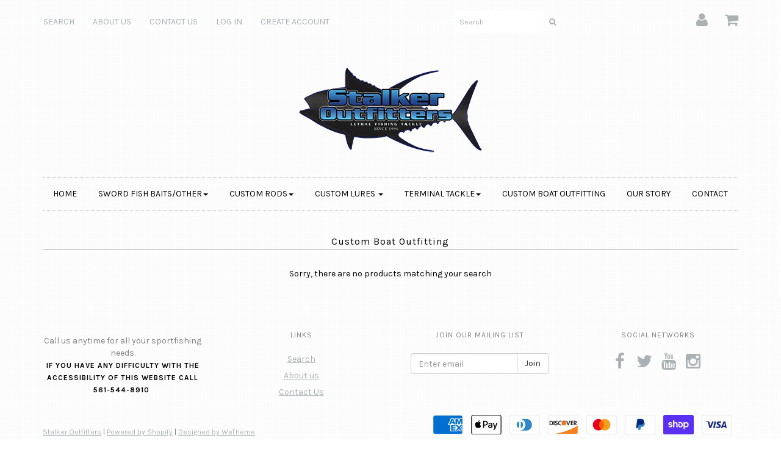

--- FILE ---
content_type: text/html; charset=utf-8
request_url: https://stalkeroutfitters.com/collections/custom-boat-outfitting
body_size: 12581
content:
<!DOCTYPE html>
<!--[if lt IE 7 ]><html class="ie ie6" lang="en"> <![endif]-->
<!--[if IE 7 ]><html class="ie ie7" lang="en"> <![endif]-->
<!--[if IE 8 ]><html class="ie ie8" lang="en"> <![endif]-->
<!--[if (gte IE 9)|!(IE)]><!--><html lang="en"> <!--<![endif]-->
<head>
<link rel="shortcut icon" href="//stalkeroutfitters.com/cdn/shop/t/3/assets/favicon.png?v=73859952981605244981510597805" type="image/png" />

<meta charset="utf-8">

<!--[if lt IE 9]>
	<script src="//html5shim.googlecode.com/svn/trunk/html5.js"></script>
<![endif]-->


<title>Custom Boat Outfitting | Stalker Outfitters</title>


 


	<meta name="keywords" content="">




  <meta property="og:type" content="website">
  <meta property="og:title" content="Custom Boat Outfitting">
  


  <meta property="og:url" content="https://stalkeroutfitters.com/collections/custom-boat-outfitting">
  <meta property="og:site_name" content="Stalker Outfitters">



  <meta name="twitter:card" content="summary">


  <meta name="twitter:site" content="@StalkerOutftrs">



<meta name="viewport" content="width=device-width, initial-scale=1, maximum-scale=1">

<link rel="canonical" href="https://stalkeroutfitters.com/collections/custom-boat-outfitting" />

<!-- CSS -->
<link href="//stalkeroutfitters.com/cdn/shop/t/3/assets/style.css?v=126963900243471578321679949367" rel="stylesheet" type="text/css" media="all" />
<link href="//fonts.googleapis.com/css?family=Montserrat" rel="stylesheet" type="text/css" media="all" />


		<link href="https://fonts.googleapis.com/css?family=Karla:400,400i,700,700i" rel="stylesheet">		
	
	
	

		<link href="//fonts.googleapis.com/css?family=Karla" rel="stylesheet" type="text/css" media="all" />		
	
	

<link rel="shortcut icon" href="//stalkeroutfitters.com/cdn/shop/t/3/assets/favicon.ico?74">
<link rel="sitemap" type="application/xml" title="Sitemap" href="/sitemap.xml" />

<script src="//stalkeroutfitters.com/cdn/shopifycloud/storefront/assets/themes_support/option_selection-b017cd28.js" type="text/javascript"></script>

<script>window.performance && window.performance.mark && window.performance.mark('shopify.content_for_header.start');</script><meta name="facebook-domain-verification" content="xh5v8urbgpkqicxb0grtwtu9m6r27q">
<meta id="shopify-digital-wallet" name="shopify-digital-wallet" content="/15552489/digital_wallets/dialog">
<meta name="shopify-checkout-api-token" content="f799e66eb5bc61df906e3c858a75746f">
<meta id="in-context-paypal-metadata" data-shop-id="15552489" data-venmo-supported="false" data-environment="production" data-locale="en_US" data-paypal-v4="true" data-currency="USD">
<link rel="alternate" type="application/atom+xml" title="Feed" href="/collections/custom-boat-outfitting.atom" />
<link rel="alternate" type="application/json+oembed" href="https://stalkeroutfitters.com/collections/custom-boat-outfitting.oembed">
<script async="async" src="/checkouts/internal/preloads.js?locale=en-US"></script>
<link rel="preconnect" href="https://shop.app" crossorigin="anonymous">
<script async="async" src="https://shop.app/checkouts/internal/preloads.js?locale=en-US&shop_id=15552489" crossorigin="anonymous"></script>
<script id="apple-pay-shop-capabilities" type="application/json">{"shopId":15552489,"countryCode":"US","currencyCode":"USD","merchantCapabilities":["supports3DS"],"merchantId":"gid:\/\/shopify\/Shop\/15552489","merchantName":"Stalker Outfitters","requiredBillingContactFields":["postalAddress","email"],"requiredShippingContactFields":["postalAddress","email"],"shippingType":"shipping","supportedNetworks":["visa","masterCard","amex","discover","elo","jcb"],"total":{"type":"pending","label":"Stalker Outfitters","amount":"1.00"},"shopifyPaymentsEnabled":true,"supportsSubscriptions":true}</script>
<script id="shopify-features" type="application/json">{"accessToken":"f799e66eb5bc61df906e3c858a75746f","betas":["rich-media-storefront-analytics"],"domain":"stalkeroutfitters.com","predictiveSearch":true,"shopId":15552489,"locale":"en"}</script>
<script>var Shopify = Shopify || {};
Shopify.shop = "misterrobins.myshopify.com";
Shopify.locale = "en";
Shopify.currency = {"active":"USD","rate":"1.0"};
Shopify.country = "US";
Shopify.theme = {"name":"Envy","id":172464520,"schema_name":null,"schema_version":null,"theme_store_id":411,"role":"main"};
Shopify.theme.handle = "null";
Shopify.theme.style = {"id":null,"handle":null};
Shopify.cdnHost = "stalkeroutfitters.com/cdn";
Shopify.routes = Shopify.routes || {};
Shopify.routes.root = "/";</script>
<script type="module">!function(o){(o.Shopify=o.Shopify||{}).modules=!0}(window);</script>
<script>!function(o){function n(){var o=[];function n(){o.push(Array.prototype.slice.apply(arguments))}return n.q=o,n}var t=o.Shopify=o.Shopify||{};t.loadFeatures=n(),t.autoloadFeatures=n()}(window);</script>
<script>
  window.ShopifyPay = window.ShopifyPay || {};
  window.ShopifyPay.apiHost = "shop.app\/pay";
  window.ShopifyPay.redirectState = null;
</script>
<script id="shop-js-analytics" type="application/json">{"pageType":"collection"}</script>
<script defer="defer" async type="module" src="//stalkeroutfitters.com/cdn/shopifycloud/shop-js/modules/v2/client.init-shop-cart-sync_DGjqyID6.en.esm.js"></script>
<script defer="defer" async type="module" src="//stalkeroutfitters.com/cdn/shopifycloud/shop-js/modules/v2/chunk.common_CM5e3XYf.esm.js"></script>
<script type="module">
  await import("//stalkeroutfitters.com/cdn/shopifycloud/shop-js/modules/v2/client.init-shop-cart-sync_DGjqyID6.en.esm.js");
await import("//stalkeroutfitters.com/cdn/shopifycloud/shop-js/modules/v2/chunk.common_CM5e3XYf.esm.js");

  window.Shopify.SignInWithShop?.initShopCartSync?.({"fedCMEnabled":true,"windoidEnabled":true});

</script>
<script>
  window.Shopify = window.Shopify || {};
  if (!window.Shopify.featureAssets) window.Shopify.featureAssets = {};
  window.Shopify.featureAssets['shop-js'] = {"shop-cart-sync":["modules/v2/client.shop-cart-sync_DS_n0f7A.en.esm.js","modules/v2/chunk.common_CM5e3XYf.esm.js"],"shop-button":["modules/v2/client.shop-button_CNT-NO5k.en.esm.js","modules/v2/chunk.common_CM5e3XYf.esm.js"],"init-fed-cm":["modules/v2/client.init-fed-cm_iCBVkvTB.en.esm.js","modules/v2/chunk.common_CM5e3XYf.esm.js"],"shop-cash-offers":["modules/v2/client.shop-cash-offers_Bicqpat5.en.esm.js","modules/v2/chunk.common_CM5e3XYf.esm.js","modules/v2/chunk.modal_Dl937Oy4.esm.js"],"avatar":["modules/v2/client.avatar_BTnouDA3.en.esm.js"],"init-windoid":["modules/v2/client.init-windoid_BqfVjynn.en.esm.js","modules/v2/chunk.common_CM5e3XYf.esm.js"],"init-shop-email-lookup-coordinator":["modules/v2/client.init-shop-email-lookup-coordinator_CrkkCzDo.en.esm.js","modules/v2/chunk.common_CM5e3XYf.esm.js"],"shop-toast-manager":["modules/v2/client.shop-toast-manager_HMMtSVHE.en.esm.js","modules/v2/chunk.common_CM5e3XYf.esm.js"],"pay-button":["modules/v2/client.pay-button_B57g7222.en.esm.js","modules/v2/chunk.common_CM5e3XYf.esm.js"],"shop-login-button":["modules/v2/client.shop-login-button_CZKuy_To.en.esm.js","modules/v2/chunk.common_CM5e3XYf.esm.js","modules/v2/chunk.modal_Dl937Oy4.esm.js"],"init-shop-cart-sync":["modules/v2/client.init-shop-cart-sync_DGjqyID6.en.esm.js","modules/v2/chunk.common_CM5e3XYf.esm.js"],"init-customer-accounts":["modules/v2/client.init-customer-accounts_CxJ7KIEv.en.esm.js","modules/v2/client.shop-login-button_CZKuy_To.en.esm.js","modules/v2/chunk.common_CM5e3XYf.esm.js","modules/v2/chunk.modal_Dl937Oy4.esm.js"],"init-shop-for-new-customer-accounts":["modules/v2/client.init-shop-for-new-customer-accounts_BDK66bKM.en.esm.js","modules/v2/client.shop-login-button_CZKuy_To.en.esm.js","modules/v2/chunk.common_CM5e3XYf.esm.js","modules/v2/chunk.modal_Dl937Oy4.esm.js"],"lead-capture":["modules/v2/client.lead-capture_QF_QcTqn.en.esm.js","modules/v2/chunk.common_CM5e3XYf.esm.js","modules/v2/chunk.modal_Dl937Oy4.esm.js"],"shop-follow-button":["modules/v2/client.shop-follow-button_Cgw6zD7w.en.esm.js","modules/v2/chunk.common_CM5e3XYf.esm.js","modules/v2/chunk.modal_Dl937Oy4.esm.js"],"checkout-modal":["modules/v2/client.checkout-modal_r-P2WYUC.en.esm.js","modules/v2/chunk.common_CM5e3XYf.esm.js","modules/v2/chunk.modal_Dl937Oy4.esm.js"],"init-customer-accounts-sign-up":["modules/v2/client.init-customer-accounts-sign-up_fcc8iru1.en.esm.js","modules/v2/client.shop-login-button_CZKuy_To.en.esm.js","modules/v2/chunk.common_CM5e3XYf.esm.js","modules/v2/chunk.modal_Dl937Oy4.esm.js"],"shop-login":["modules/v2/client.shop-login_CJN-CB3q.en.esm.js","modules/v2/chunk.common_CM5e3XYf.esm.js","modules/v2/chunk.modal_Dl937Oy4.esm.js"],"payment-terms":["modules/v2/client.payment-terms_C8iL647G.en.esm.js","modules/v2/chunk.common_CM5e3XYf.esm.js","modules/v2/chunk.modal_Dl937Oy4.esm.js"]};
</script>
<script id="__st">var __st={"a":15552489,"offset":-18000,"reqid":"05d9eceb-6a9e-4348-a5e8-9ff3daefaa83-1765954835","pageurl":"stalkeroutfitters.com\/collections\/custom-boat-outfitting","u":"da5e2175c71a","p":"collection","rtyp":"collection","rid":408569480};</script>
<script>window.ShopifyPaypalV4VisibilityTracking = true;</script>
<script id="captcha-bootstrap">!function(){'use strict';const t='contact',e='account',n='new_comment',o=[[t,t],['blogs',n],['comments',n],[t,'customer']],c=[[e,'customer_login'],[e,'guest_login'],[e,'recover_customer_password'],[e,'create_customer']],r=t=>t.map((([t,e])=>`form[action*='/${t}']:not([data-nocaptcha='true']) input[name='form_type'][value='${e}']`)).join(','),a=t=>()=>t?[...document.querySelectorAll(t)].map((t=>t.form)):[];function s(){const t=[...o],e=r(t);return a(e)}const i='password',u='form_key',d=['recaptcha-v3-token','g-recaptcha-response','h-captcha-response',i],f=()=>{try{return window.sessionStorage}catch{return}},m='__shopify_v',_=t=>t.elements[u];function p(t,e,n=!1){try{const o=window.sessionStorage,c=JSON.parse(o.getItem(e)),{data:r}=function(t){const{data:e,action:n}=t;return t[m]||n?{data:e,action:n}:{data:t,action:n}}(c);for(const[e,n]of Object.entries(r))t.elements[e]&&(t.elements[e].value=n);n&&o.removeItem(e)}catch(o){console.error('form repopulation failed',{error:o})}}const l='form_type',E='cptcha';function T(t){t.dataset[E]=!0}const w=window,h=w.document,L='Shopify',v='ce_forms',y='captcha';let A=!1;((t,e)=>{const n=(g='f06e6c50-85a8-45c8-87d0-21a2b65856fe',I='https://cdn.shopify.com/shopifycloud/storefront-forms-hcaptcha/ce_storefront_forms_captcha_hcaptcha.v1.5.2.iife.js',D={infoText:'Protected by hCaptcha',privacyText:'Privacy',termsText:'Terms'},(t,e,n)=>{const o=w[L][v],c=o.bindForm;if(c)return c(t,g,e,D).then(n);var r;o.q.push([[t,g,e,D],n]),r=I,A||(h.body.append(Object.assign(h.createElement('script'),{id:'captcha-provider',async:!0,src:r})),A=!0)});var g,I,D;w[L]=w[L]||{},w[L][v]=w[L][v]||{},w[L][v].q=[],w[L][y]=w[L][y]||{},w[L][y].protect=function(t,e){n(t,void 0,e),T(t)},Object.freeze(w[L][y]),function(t,e,n,w,h,L){const[v,y,A,g]=function(t,e,n){const i=e?o:[],u=t?c:[],d=[...i,...u],f=r(d),m=r(i),_=r(d.filter((([t,e])=>n.includes(e))));return[a(f),a(m),a(_),s()]}(w,h,L),I=t=>{const e=t.target;return e instanceof HTMLFormElement?e:e&&e.form},D=t=>v().includes(t);t.addEventListener('submit',(t=>{const e=I(t);if(!e)return;const n=D(e)&&!e.dataset.hcaptchaBound&&!e.dataset.recaptchaBound,o=_(e),c=g().includes(e)&&(!o||!o.value);(n||c)&&t.preventDefault(),c&&!n&&(function(t){try{if(!f())return;!function(t){const e=f();if(!e)return;const n=_(t);if(!n)return;const o=n.value;o&&e.removeItem(o)}(t);const e=Array.from(Array(32),(()=>Math.random().toString(36)[2])).join('');!function(t,e){_(t)||t.append(Object.assign(document.createElement('input'),{type:'hidden',name:u})),t.elements[u].value=e}(t,e),function(t,e){const n=f();if(!n)return;const o=[...t.querySelectorAll(`input[type='${i}']`)].map((({name:t})=>t)),c=[...d,...o],r={};for(const[a,s]of new FormData(t).entries())c.includes(a)||(r[a]=s);n.setItem(e,JSON.stringify({[m]:1,action:t.action,data:r}))}(t,e)}catch(e){console.error('failed to persist form',e)}}(e),e.submit())}));const S=(t,e)=>{t&&!t.dataset[E]&&(n(t,e.some((e=>e===t))),T(t))};for(const o of['focusin','change'])t.addEventListener(o,(t=>{const e=I(t);D(e)&&S(e,y())}));const B=e.get('form_key'),M=e.get(l),P=B&&M;t.addEventListener('DOMContentLoaded',(()=>{const t=y();if(P)for(const e of t)e.elements[l].value===M&&p(e,B);[...new Set([...A(),...v().filter((t=>'true'===t.dataset.shopifyCaptcha))])].forEach((e=>S(e,t)))}))}(h,new URLSearchParams(w.location.search),n,t,e,['guest_login'])})(!0,!0)}();</script>
<script integrity="sha256-52AcMU7V7pcBOXWImdc/TAGTFKeNjmkeM1Pvks/DTgc=" data-source-attribution="shopify.loadfeatures" defer="defer" src="//stalkeroutfitters.com/cdn/shopifycloud/storefront/assets/storefront/load_feature-81c60534.js" crossorigin="anonymous"></script>
<script crossorigin="anonymous" defer="defer" src="//stalkeroutfitters.com/cdn/shopifycloud/storefront/assets/shopify_pay/storefront-65b4c6d7.js?v=20250812"></script>
<script data-source-attribution="shopify.dynamic_checkout.dynamic.init">var Shopify=Shopify||{};Shopify.PaymentButton=Shopify.PaymentButton||{isStorefrontPortableWallets:!0,init:function(){window.Shopify.PaymentButton.init=function(){};var t=document.createElement("script");t.src="https://stalkeroutfitters.com/cdn/shopifycloud/portable-wallets/latest/portable-wallets.en.js",t.type="module",document.head.appendChild(t)}};
</script>
<script data-source-attribution="shopify.dynamic_checkout.buyer_consent">
  function portableWalletsHideBuyerConsent(e){var t=document.getElementById("shopify-buyer-consent"),n=document.getElementById("shopify-subscription-policy-button");t&&n&&(t.classList.add("hidden"),t.setAttribute("aria-hidden","true"),n.removeEventListener("click",e))}function portableWalletsShowBuyerConsent(e){var t=document.getElementById("shopify-buyer-consent"),n=document.getElementById("shopify-subscription-policy-button");t&&n&&(t.classList.remove("hidden"),t.removeAttribute("aria-hidden"),n.addEventListener("click",e))}window.Shopify?.PaymentButton&&(window.Shopify.PaymentButton.hideBuyerConsent=portableWalletsHideBuyerConsent,window.Shopify.PaymentButton.showBuyerConsent=portableWalletsShowBuyerConsent);
</script>
<script data-source-attribution="shopify.dynamic_checkout.cart.bootstrap">document.addEventListener("DOMContentLoaded",(function(){function t(){return document.querySelector("shopify-accelerated-checkout-cart, shopify-accelerated-checkout")}if(t())Shopify.PaymentButton.init();else{new MutationObserver((function(e,n){t()&&(Shopify.PaymentButton.init(),n.disconnect())})).observe(document.body,{childList:!0,subtree:!0})}}));
</script>
<link id="shopify-accelerated-checkout-styles" rel="stylesheet" media="screen" href="https://stalkeroutfitters.com/cdn/shopifycloud/portable-wallets/latest/accelerated-checkout-backwards-compat.css" crossorigin="anonymous">
<style id="shopify-accelerated-checkout-cart">
        #shopify-buyer-consent {
  margin-top: 1em;
  display: inline-block;
  width: 100%;
}

#shopify-buyer-consent.hidden {
  display: none;
}

#shopify-subscription-policy-button {
  background: none;
  border: none;
  padding: 0;
  text-decoration: underline;
  font-size: inherit;
  cursor: pointer;
}

#shopify-subscription-policy-button::before {
  box-shadow: none;
}

      </style>

<script>window.performance && window.performance.mark && window.performance.mark('shopify.content_for_header.end');</script>



<script src="//stalkeroutfitters.com/cdn/shop/t/3/assets/jquery-1.11.0.min.js?v=74721525869110791951480533392" type="text/javascript"></script>


<meta property="og:image" content="https://cdn.shopify.com/s/files/1/1555/2489/collections/CustomBoatOutfitting.jpg?v=1488848439" />
<meta property="og:image:secure_url" content="https://cdn.shopify.com/s/files/1/1555/2489/collections/CustomBoatOutfitting.jpg?v=1488848439" />
<meta property="og:image:width" content="800" />
<meta property="og:image:height" content="800" />
<meta property="og:image:alt" content="Custom Boat Outfitting" />
<link href="https://monorail-edge.shopifysvc.com" rel="dns-prefetch">
<script>(function(){if ("sendBeacon" in navigator && "performance" in window) {try {var session_token_from_headers = performance.getEntriesByType('navigation')[0].serverTiming.find(x => x.name == '_s').description;} catch {var session_token_from_headers = undefined;}var session_cookie_matches = document.cookie.match(/_shopify_s=([^;]*)/);var session_token_from_cookie = session_cookie_matches && session_cookie_matches.length === 2 ? session_cookie_matches[1] : "";var session_token = session_token_from_headers || session_token_from_cookie || "";function handle_abandonment_event(e) {var entries = performance.getEntries().filter(function(entry) {return /monorail-edge.shopifysvc.com/.test(entry.name);});if (!window.abandonment_tracked && entries.length === 0) {window.abandonment_tracked = true;var currentMs = Date.now();var navigation_start = performance.timing.navigationStart;var payload = {shop_id: 15552489,url: window.location.href,navigation_start,duration: currentMs - navigation_start,session_token,page_type: "collection"};window.navigator.sendBeacon("https://monorail-edge.shopifysvc.com/v1/produce", JSON.stringify({schema_id: "online_store_buyer_site_abandonment/1.1",payload: payload,metadata: {event_created_at_ms: currentMs,event_sent_at_ms: currentMs}}));}}window.addEventListener('pagehide', handle_abandonment_event);}}());</script>
<script id="web-pixels-manager-setup">(function e(e,d,r,n,o){if(void 0===o&&(o={}),!Boolean(null===(a=null===(i=window.Shopify)||void 0===i?void 0:i.analytics)||void 0===a?void 0:a.replayQueue)){var i,a;window.Shopify=window.Shopify||{};var t=window.Shopify;t.analytics=t.analytics||{};var s=t.analytics;s.replayQueue=[],s.publish=function(e,d,r){return s.replayQueue.push([e,d,r]),!0};try{self.performance.mark("wpm:start")}catch(e){}var l=function(){var e={modern:/Edge?\/(1{2}[4-9]|1[2-9]\d|[2-9]\d{2}|\d{4,})\.\d+(\.\d+|)|Firefox\/(1{2}[4-9]|1[2-9]\d|[2-9]\d{2}|\d{4,})\.\d+(\.\d+|)|Chrom(ium|e)\/(9{2}|\d{3,})\.\d+(\.\d+|)|(Maci|X1{2}).+ Version\/(15\.\d+|(1[6-9]|[2-9]\d|\d{3,})\.\d+)([,.]\d+|)( \(\w+\)|)( Mobile\/\w+|) Safari\/|Chrome.+OPR\/(9{2}|\d{3,})\.\d+\.\d+|(CPU[ +]OS|iPhone[ +]OS|CPU[ +]iPhone|CPU IPhone OS|CPU iPad OS)[ +]+(15[._]\d+|(1[6-9]|[2-9]\d|\d{3,})[._]\d+)([._]\d+|)|Android:?[ /-](13[3-9]|1[4-9]\d|[2-9]\d{2}|\d{4,})(\.\d+|)(\.\d+|)|Android.+Firefox\/(13[5-9]|1[4-9]\d|[2-9]\d{2}|\d{4,})\.\d+(\.\d+|)|Android.+Chrom(ium|e)\/(13[3-9]|1[4-9]\d|[2-9]\d{2}|\d{4,})\.\d+(\.\d+|)|SamsungBrowser\/([2-9]\d|\d{3,})\.\d+/,legacy:/Edge?\/(1[6-9]|[2-9]\d|\d{3,})\.\d+(\.\d+|)|Firefox\/(5[4-9]|[6-9]\d|\d{3,})\.\d+(\.\d+|)|Chrom(ium|e)\/(5[1-9]|[6-9]\d|\d{3,})\.\d+(\.\d+|)([\d.]+$|.*Safari\/(?![\d.]+ Edge\/[\d.]+$))|(Maci|X1{2}).+ Version\/(10\.\d+|(1[1-9]|[2-9]\d|\d{3,})\.\d+)([,.]\d+|)( \(\w+\)|)( Mobile\/\w+|) Safari\/|Chrome.+OPR\/(3[89]|[4-9]\d|\d{3,})\.\d+\.\d+|(CPU[ +]OS|iPhone[ +]OS|CPU[ +]iPhone|CPU IPhone OS|CPU iPad OS)[ +]+(10[._]\d+|(1[1-9]|[2-9]\d|\d{3,})[._]\d+)([._]\d+|)|Android:?[ /-](13[3-9]|1[4-9]\d|[2-9]\d{2}|\d{4,})(\.\d+|)(\.\d+|)|Mobile Safari.+OPR\/([89]\d|\d{3,})\.\d+\.\d+|Android.+Firefox\/(13[5-9]|1[4-9]\d|[2-9]\d{2}|\d{4,})\.\d+(\.\d+|)|Android.+Chrom(ium|e)\/(13[3-9]|1[4-9]\d|[2-9]\d{2}|\d{4,})\.\d+(\.\d+|)|Android.+(UC? ?Browser|UCWEB|U3)[ /]?(15\.([5-9]|\d{2,})|(1[6-9]|[2-9]\d|\d{3,})\.\d+)\.\d+|SamsungBrowser\/(5\.\d+|([6-9]|\d{2,})\.\d+)|Android.+MQ{2}Browser\/(14(\.(9|\d{2,})|)|(1[5-9]|[2-9]\d|\d{3,})(\.\d+|))(\.\d+|)|K[Aa][Ii]OS\/(3\.\d+|([4-9]|\d{2,})\.\d+)(\.\d+|)/},d=e.modern,r=e.legacy,n=navigator.userAgent;return n.match(d)?"modern":n.match(r)?"legacy":"unknown"}(),u="modern"===l?"modern":"legacy",c=(null!=n?n:{modern:"",legacy:""})[u],f=function(e){return[e.baseUrl,"/wpm","/b",e.hashVersion,"modern"===e.buildTarget?"m":"l",".js"].join("")}({baseUrl:d,hashVersion:r,buildTarget:u}),m=function(e){var d=e.version,r=e.bundleTarget,n=e.surface,o=e.pageUrl,i=e.monorailEndpoint;return{emit:function(e){var a=e.status,t=e.errorMsg,s=(new Date).getTime(),l=JSON.stringify({metadata:{event_sent_at_ms:s},events:[{schema_id:"web_pixels_manager_load/3.1",payload:{version:d,bundle_target:r,page_url:o,status:a,surface:n,error_msg:t},metadata:{event_created_at_ms:s}}]});if(!i)return console&&console.warn&&console.warn("[Web Pixels Manager] No Monorail endpoint provided, skipping logging."),!1;try{return self.navigator.sendBeacon.bind(self.navigator)(i,l)}catch(e){}var u=new XMLHttpRequest;try{return u.open("POST",i,!0),u.setRequestHeader("Content-Type","text/plain"),u.send(l),!0}catch(e){return console&&console.warn&&console.warn("[Web Pixels Manager] Got an unhandled error while logging to Monorail."),!1}}}}({version:r,bundleTarget:l,surface:e.surface,pageUrl:self.location.href,monorailEndpoint:e.monorailEndpoint});try{o.browserTarget=l,function(e){var d=e.src,r=e.async,n=void 0===r||r,o=e.onload,i=e.onerror,a=e.sri,t=e.scriptDataAttributes,s=void 0===t?{}:t,l=document.createElement("script"),u=document.querySelector("head"),c=document.querySelector("body");if(l.async=n,l.src=d,a&&(l.integrity=a,l.crossOrigin="anonymous"),s)for(var f in s)if(Object.prototype.hasOwnProperty.call(s,f))try{l.dataset[f]=s[f]}catch(e){}if(o&&l.addEventListener("load",o),i&&l.addEventListener("error",i),u)u.appendChild(l);else{if(!c)throw new Error("Did not find a head or body element to append the script");c.appendChild(l)}}({src:f,async:!0,onload:function(){if(!function(){var e,d;return Boolean(null===(d=null===(e=window.Shopify)||void 0===e?void 0:e.analytics)||void 0===d?void 0:d.initialized)}()){var d=window.webPixelsManager.init(e)||void 0;if(d){var r=window.Shopify.analytics;r.replayQueue.forEach((function(e){var r=e[0],n=e[1],o=e[2];d.publishCustomEvent(r,n,o)})),r.replayQueue=[],r.publish=d.publishCustomEvent,r.visitor=d.visitor,r.initialized=!0}}},onerror:function(){return m.emit({status:"failed",errorMsg:"".concat(f," has failed to load")})},sri:function(e){var d=/^sha384-[A-Za-z0-9+/=]+$/;return"string"==typeof e&&d.test(e)}(c)?c:"",scriptDataAttributes:o}),m.emit({status:"loading"})}catch(e){m.emit({status:"failed",errorMsg:(null==e?void 0:e.message)||"Unknown error"})}}})({shopId: 15552489,storefrontBaseUrl: "https://stalkeroutfitters.com",extensionsBaseUrl: "https://extensions.shopifycdn.com/cdn/shopifycloud/web-pixels-manager",monorailEndpoint: "https://monorail-edge.shopifysvc.com/unstable/produce_batch",surface: "storefront-renderer",enabledBetaFlags: ["2dca8a86"],webPixelsConfigList: [{"id":"160890934","configuration":"{\"pixel_id\":\"446170687643630\",\"pixel_type\":\"facebook_pixel\",\"metaapp_system_user_token\":\"-\"}","eventPayloadVersion":"v1","runtimeContext":"OPEN","scriptVersion":"ca16bc87fe92b6042fbaa3acc2fbdaa6","type":"APP","apiClientId":2329312,"privacyPurposes":["ANALYTICS","MARKETING","SALE_OF_DATA"],"dataSharingAdjustments":{"protectedCustomerApprovalScopes":["read_customer_address","read_customer_email","read_customer_name","read_customer_personal_data","read_customer_phone"]}},{"id":"shopify-app-pixel","configuration":"{}","eventPayloadVersion":"v1","runtimeContext":"STRICT","scriptVersion":"0450","apiClientId":"shopify-pixel","type":"APP","privacyPurposes":["ANALYTICS","MARKETING"]},{"id":"shopify-custom-pixel","eventPayloadVersion":"v1","runtimeContext":"LAX","scriptVersion":"0450","apiClientId":"shopify-pixel","type":"CUSTOM","privacyPurposes":["ANALYTICS","MARKETING"]}],isMerchantRequest: false,initData: {"shop":{"name":"Stalker Outfitters","paymentSettings":{"currencyCode":"USD"},"myshopifyDomain":"misterrobins.myshopify.com","countryCode":"US","storefrontUrl":"https:\/\/stalkeroutfitters.com"},"customer":null,"cart":null,"checkout":null,"productVariants":[],"purchasingCompany":null},},"https://stalkeroutfitters.com/cdn","ae1676cfwd2530674p4253c800m34e853cb",{"modern":"","legacy":""},{"shopId":"15552489","storefrontBaseUrl":"https:\/\/stalkeroutfitters.com","extensionBaseUrl":"https:\/\/extensions.shopifycdn.com\/cdn\/shopifycloud\/web-pixels-manager","surface":"storefront-renderer","enabledBetaFlags":"[\"2dca8a86\"]","isMerchantRequest":"false","hashVersion":"ae1676cfwd2530674p4253c800m34e853cb","publish":"custom","events":"[[\"page_viewed\",{}],[\"collection_viewed\",{\"collection\":{\"id\":\"408569480\",\"title\":\"Custom Boat Outfitting\",\"productVariants\":[]}}]]"});</script><script>
  window.ShopifyAnalytics = window.ShopifyAnalytics || {};
  window.ShopifyAnalytics.meta = window.ShopifyAnalytics.meta || {};
  window.ShopifyAnalytics.meta.currency = 'USD';
  var meta = {"products":[],"page":{"pageType":"collection","resourceType":"collection","resourceId":408569480}};
  for (var attr in meta) {
    window.ShopifyAnalytics.meta[attr] = meta[attr];
  }
</script>
<script class="analytics">
  (function () {
    var customDocumentWrite = function(content) {
      var jquery = null;

      if (window.jQuery) {
        jquery = window.jQuery;
      } else if (window.Checkout && window.Checkout.$) {
        jquery = window.Checkout.$;
      }

      if (jquery) {
        jquery('body').append(content);
      }
    };

    var hasLoggedConversion = function(token) {
      if (token) {
        return document.cookie.indexOf('loggedConversion=' + token) !== -1;
      }
      return false;
    }

    var setCookieIfConversion = function(token) {
      if (token) {
        var twoMonthsFromNow = new Date(Date.now());
        twoMonthsFromNow.setMonth(twoMonthsFromNow.getMonth() + 2);

        document.cookie = 'loggedConversion=' + token + '; expires=' + twoMonthsFromNow;
      }
    }

    var trekkie = window.ShopifyAnalytics.lib = window.trekkie = window.trekkie || [];
    if (trekkie.integrations) {
      return;
    }
    trekkie.methods = [
      'identify',
      'page',
      'ready',
      'track',
      'trackForm',
      'trackLink'
    ];
    trekkie.factory = function(method) {
      return function() {
        var args = Array.prototype.slice.call(arguments);
        args.unshift(method);
        trekkie.push(args);
        return trekkie;
      };
    };
    for (var i = 0; i < trekkie.methods.length; i++) {
      var key = trekkie.methods[i];
      trekkie[key] = trekkie.factory(key);
    }
    trekkie.load = function(config) {
      trekkie.config = config || {};
      trekkie.config.initialDocumentCookie = document.cookie;
      var first = document.getElementsByTagName('script')[0];
      var script = document.createElement('script');
      script.type = 'text/javascript';
      script.onerror = function(e) {
        var scriptFallback = document.createElement('script');
        scriptFallback.type = 'text/javascript';
        scriptFallback.onerror = function(error) {
                var Monorail = {
      produce: function produce(monorailDomain, schemaId, payload) {
        var currentMs = new Date().getTime();
        var event = {
          schema_id: schemaId,
          payload: payload,
          metadata: {
            event_created_at_ms: currentMs,
            event_sent_at_ms: currentMs
          }
        };
        return Monorail.sendRequest("https://" + monorailDomain + "/v1/produce", JSON.stringify(event));
      },
      sendRequest: function sendRequest(endpointUrl, payload) {
        // Try the sendBeacon API
        if (window && window.navigator && typeof window.navigator.sendBeacon === 'function' && typeof window.Blob === 'function' && !Monorail.isIos12()) {
          var blobData = new window.Blob([payload], {
            type: 'text/plain'
          });

          if (window.navigator.sendBeacon(endpointUrl, blobData)) {
            return true;
          } // sendBeacon was not successful

        } // XHR beacon

        var xhr = new XMLHttpRequest();

        try {
          xhr.open('POST', endpointUrl);
          xhr.setRequestHeader('Content-Type', 'text/plain');
          xhr.send(payload);
        } catch (e) {
          console.log(e);
        }

        return false;
      },
      isIos12: function isIos12() {
        return window.navigator.userAgent.lastIndexOf('iPhone; CPU iPhone OS 12_') !== -1 || window.navigator.userAgent.lastIndexOf('iPad; CPU OS 12_') !== -1;
      }
    };
    Monorail.produce('monorail-edge.shopifysvc.com',
      'trekkie_storefront_load_errors/1.1',
      {shop_id: 15552489,
      theme_id: 172464520,
      app_name: "storefront",
      context_url: window.location.href,
      source_url: "//stalkeroutfitters.com/cdn/s/trekkie.storefront.23b90327a0b2c94129db92772d2925a9b88e09c5.min.js"});

        };
        scriptFallback.async = true;
        scriptFallback.src = '//stalkeroutfitters.com/cdn/s/trekkie.storefront.23b90327a0b2c94129db92772d2925a9b88e09c5.min.js';
        first.parentNode.insertBefore(scriptFallback, first);
      };
      script.async = true;
      script.src = '//stalkeroutfitters.com/cdn/s/trekkie.storefront.23b90327a0b2c94129db92772d2925a9b88e09c5.min.js';
      first.parentNode.insertBefore(script, first);
    };
    trekkie.load(
      {"Trekkie":{"appName":"storefront","development":false,"defaultAttributes":{"shopId":15552489,"isMerchantRequest":null,"themeId":172464520,"themeCityHash":"8849099319535406738","contentLanguage":"en","currency":"USD","eventMetadataId":"89778001-528f-4482-bca2-ed36bdffd5d3"},"isServerSideCookieWritingEnabled":true,"monorailRegion":"shop_domain","enabledBetaFlags":["65f19447"]},"Session Attribution":{},"S2S":{"facebookCapiEnabled":true,"source":"trekkie-storefront-renderer","apiClientId":580111}}
    );

    var loaded = false;
    trekkie.ready(function() {
      if (loaded) return;
      loaded = true;

      window.ShopifyAnalytics.lib = window.trekkie;

      var originalDocumentWrite = document.write;
      document.write = customDocumentWrite;
      try { window.ShopifyAnalytics.merchantGoogleAnalytics.call(this); } catch(error) {};
      document.write = originalDocumentWrite;

      window.ShopifyAnalytics.lib.page(null,{"pageType":"collection","resourceType":"collection","resourceId":408569480,"shopifyEmitted":true});

      var match = window.location.pathname.match(/checkouts\/(.+)\/(thank_you|post_purchase)/)
      var token = match? match[1]: undefined;
      if (!hasLoggedConversion(token)) {
        setCookieIfConversion(token);
        window.ShopifyAnalytics.lib.track("Viewed Product Category",{"currency":"USD","category":"Collection: custom-boat-outfitting","collectionName":"custom-boat-outfitting","collectionId":408569480,"nonInteraction":true},undefined,undefined,{"shopifyEmitted":true});
      }
    });


        var eventsListenerScript = document.createElement('script');
        eventsListenerScript.async = true;
        eventsListenerScript.src = "//stalkeroutfitters.com/cdn/shopifycloud/storefront/assets/shop_events_listener-3da45d37.js";
        document.getElementsByTagName('head')[0].appendChild(eventsListenerScript);

})();</script>
<script
  defer
  src="https://stalkeroutfitters.com/cdn/shopifycloud/perf-kit/shopify-perf-kit-2.1.2.min.js"
  data-application="storefront-renderer"
  data-shop-id="15552489"
  data-render-region="gcp-us-central1"
  data-page-type="collection"
  data-theme-instance-id="172464520"
  data-theme-name=""
  data-theme-version=""
  data-monorail-region="shop_domain"
  data-resource-timing-sampling-rate="10"
  data-shs="true"
  data-shs-beacon="true"
  data-shs-export-with-fetch="true"
  data-shs-logs-sample-rate="1"
  data-shs-beacon-endpoint="https://stalkeroutfitters.com/api/collect"
></script>
</head>

<body id="custom-boat-outfitting" class="template-collection flexbox-wrapper" >

<div class="main-body">

<div class="container visible-xs mobile-header-wrap">
	<div class="row">
		<div class="col-xs-6">
			<a id="responsive-menu-button" href="#menu">
				<i class="fa fa-bars fa-3x"></i>
			</a>
		</div>
		
		<div class="col-xs-6 mobile-header-right">
			<a id="responsive-menu-button" href="/cart">
				<i class="fa fa-shopping-cart fa-3x"></i>
			</a>
		</div>
	</div>
</div> 


	


<header id="site-header" class="clearfix custom-font">

<div class="container hidden-xs">

<div class="row">

		

		<div class="col-md-6 col-sm-12">
		
			<nav class="navbar" role="navigation">

				<div>
					<ul class="nav navbar-nav">
				      
						
						
							<li >
							<a href="/search">Search</a>
							</li>
						
				      
						
						
							<li >
							<a href="/pages/about-us">About us</a>
							</li>
						
				      
						
						
							<li >
							<a href="/pages/contact">Contact Us</a>
							</li>
						
				      
				
						
				      		<li class="customer-account-links">
				        
				        	<a href="/account/login" id="customer_login_link">Log in</a>
				        	
			        			<li><a href="/account/register" id="customer_register_link">Create Account</a></li>
			        		
				        
				      		</li>
				      	
				      	
				    </ul>
				</div>
				
			</nav>
		
		</div>
		
		
	
	
		<div class="
		
		
			col-md-3 col-sm-6
		
		
		
		">
		
			<form id="search" action="/search">
			<div id="search-wrapper">
				<input id="search_text" name="q" type="text" size="20" onblur="if(this.value=='')this.value=this.defaultValue;" onfocus="if(this.value==this.defaultValue)this.value='';" value="Search"/>
				<input id="search_submit" type="submit" border="0" value="&#xf002;" />
				<div class="clear"></div>
			</div>
			</form>
		
		</div>
		
		<div class="col-md-3 col-sm-6">
		
			<div id="cart-brief">                   
				<ul class="cart-link">
				
					
						
							<li>
								<a href="/account/login" title="Log in">
									<i class="fa fa-user fa-2x"></i>
								</a>                
							</li>
						
					
			         <li><a href="#sidr" class="custom-font slide-menu" title="Your Cart"><i class="fa fa-shopping-cart fa-2x"></i></a></li>
				</ul>
			</div><!-- #cart-brief -->
		
		</div>
	
	</div>

</div><!-- .container -->

</header>

<div class="container" id="page-layout">

	<div class="row">
		<h1 id="site-title">
		  <a href="/" title="Home">
		     
		      <img src="//stalkeroutfitters.com/cdn/shop/t/3/assets/logo.png?v=30591626255595509631488557172" alt="Stalker Outfitters" /> 
		    
		  </a>
		</h1>
	</div>

	
		<div class="row hidden-xs">
			<div class="product-nav-wrapper-main col-md-12">
				<div id="product-nav-wrapper" class="custom-font">
					<ul class="nav nav-pills">
					
						
						
							<li >
							<a href="/">Home</a>
							</li>
						
					
						
						
							<li class="dropdown">
								<a class="dropdown-toggle" data-toggle="dropdown" href="#">
									<span class="nav-label">Sword Fish Baits/Other</span><span class="caret"></span>
								</a>
								<ul class="dropdown-menu">
									
										
										
											<li><a href="/collections/rigged-swordfish-baits" title="">Rigged Swordfish Baits</a></li>
										
									
										
										
											<li><a href="/collections/unrigged-swordfish-bait" title="">Unrigged Swordfish Baits</a></li>
										
									
										
										
											<li><a href="/collections/rigged-ballyhoo-1" title="">Rigged Ballyhoo</a></li>
										
									
										
										
											<li><a href="/collections/unrigged-ballyhoo" title="">Unrigged Ballyhoo</a></li>
										
									
								</ul>
							</li>
						
					
						
						
							<li class="dropdown">
								<a class="dropdown-toggle" data-toggle="dropdown" href="#">
									<span class="nav-label">Custom Rods</span><span class="caret"></span>
								</a>
								<ul class="dropdown-menu">
									
										
										
											<li><a href="/collections/swordfish" title="">Daytime Swordfishing Rods</a></li>
										
									
										
										
											<li><a href="/collections/wahoo-deep-drop" title="">Wahoo/Deep Drop Rods </a></li>
										
									
										
										
											<li><a href="/products/new-series-custom-rods" title="">Trolling Rods</a></li>
										
									
										
										
											<li><a href="/collections/conventional-live-bait" title="">Conventional Rods/Live Bait Rods</a></li>
										
									
										
										
											<li><a href="/collections/custom-rods" title="">Rod Butts</a></li>
										
									
										
										
											<li><a href="/collections/gaffs-and-harpoons" title="">Harpoons and Accessories</a></li>
										
									
								</ul>
							</li>
						
					
						
						
							<li class="dropdown">
								<a class="dropdown-toggle" data-toggle="dropdown" href="#">
									<span class="nav-label">Custom Lures </span><span class="caret"></span>
								</a>
								<ul class="dropdown-menu">
									
										
										
											<li><a href="/collections/wahoo-lures" title="">Wahoo Lures</a></li>
										
									
										
										
											<li><a href="/collections/custom-hair-lures-1" title="">Jet Lures</a></li>
										
									
										
										
											<li><a href="/products/custom-ilander-lure-head-only" title="">Custom Ilander Lures</a></li>
										
									
								</ul>
							</li>
						
					
						
						
							<li class="dropdown">
								<a class="dropdown-toggle" data-toggle="dropdown" href="#">
									<span class="nav-label">Terminal Tackle</span><span class="caret"></span>
								</a>
								<ul class="dropdown-menu">
									
										
										
											<li><a href="/collections/custom-tackle" title="">Custom Tackle</a></li>
										
									
										
										
											<li><a href="/collections/terminal-gear" title="">Terminal Gear</a></li>
										
									
										
										
											<li><a href="/collections/planer-fishing" title="">Planer Fishing</a></li>
										
									
										
										
											<li><a href="/collections/leader" title="">Leader Material</a></li>
										
									
										
										
											<li><a href="/collections/tools-and-accessories" title="">Tools and Accessories</a></li>
										
									
										
										
											<li><a href="/collections/hooks" title="">Replacement Skirts</a></li>
										
									
										
										
											<li><a href="/collections/lead" title="">Lead</a></li>
										
									
								</ul>
							</li>
						
					
						
						
							<li >
							<a href="/pages/custom-boat-outfitting">Custom Boat Outfitting</a>
							</li>
						
					
						
						
							<li >
							<a href="/pages/about-us">Our Story</a>
							</li>
						
					
						
						
							<li >
							<a href="/pages/contact">Contact</a>
							</li>
						
					
					</ul>
				</div>
			</div>
		</div>	
	
	
</div>	

<div id="main" role="main">

	<div class="container">

		<div id="collections-main" class="custom-boat-outfitting">
	
	
	
<div class="title-bar custom-font collection-header">
	
		<h2>Custom Boat Outfitting</h2>
	
	<div class="clear"></div>
</div>


</div>

	

  <section>





    
          
        <div class="no-products-found">Sorry, there are no products matching your search</div>
      
    
  </section>
  
</div> <!-- /#col-main -->
		
	</div>

</div>










<footer>
	<div class="container">
		<div class="row">
		
					
				<div class="col-md-3 col-sm-6 content-footer">
					
					  <div class="footer-article">
					      <meta charset="utf-8"><center>
<div>Call us anytime for all your sportfishing needs.</div>
</center>
<div style="text-align: center;"></div>
<h3 style="text-align: center;"><span style="color: #000000;"><strong>If you have any difficulty with the accessibility of this website call 561-544-8910 </strong></span></h3>
					  </div>
					
				</div>
			
			
			
				<div class="col-md-3 col-sm-6 links-footer">
					<h3>Links</h3>
					<ul>
						
							<li >
								<a href="/search">Search</a>
							</li>
						
							<li >
								<a href="/pages/about-us">About us</a>
							</li>
						
							<li >
								<a href="/pages/contact">Contact Us</a>
							</li>
						
					</ul>
				</div>
			
		
			
				<div class="col-md-3 col-sm-6 mailing-list-footer">
					<h3>Join our Mailing List</h3>
					
					<form action="" method="post" id="mc-embedded-subscribe-form" name="mc-embedded-subscribe-form" target="_blank" class="form-inline">	
					  <div class="form-group">
					  	<div class="input-group">
							<input type="email" value="" placeholder="Enter email" name="EMAIL" id="mail" class="input-group-field email form-control" aria-label="Translation missing: en.general.newsletter_form.newsletter_email" autocorrect="off" autocapitalize="off">
							<span class="input-group-btn"><input type="submit" class="btn btn-default" name="subscribe" id="subscribe" value="Join"></span>
						</div>
					</div>
					</form>
				</div>
			
		
			
				
					<div class="col-md-3 col-sm-6">
						<h3>Social Networks</h3>
						<div id="footer-right">
						  <ul id="sm-icons" class="clearfix">
						  	<li id="sm-facebook"><a href="https://www.facebook.com/stalkeroutffiters/?ref=br_rs"><i class="fa fa-facebook fa-2x"></i></a></li>
						  	<li id="sm-twitter"><a href="https://twitter.com/StalkerOutftrs"><i class="fa fa-twitter fa-2x"></i></a></li>	  
						    <li id="sm-youtube"><a href="https://www.youtube.com/channel/UCnOOh61Gc_aSuSPV3X7bVGA"><i class="fa fa-youtube fa-2x"></i></a></li>	  
						    	    		
						  	
						    <li id="sm-instagram"><a href="https://www.instagram.com/stalkeroutfitters/"><i class="fa fa-instagram fa-2x"></i></a></li>	    
						  </ul>
						</div>
					</div>
				
			
			
		</div>
	</div>
	
	<div class="bottom-footer">
		
	<div class="container">
	
	<div class="row">
	
	<div class="col-md-6">
		<p>
			<a href="/">Stalker Outfitters</a> | <a target="_blank" rel="nofollow" href="https://www.shopify.com?utm_campaign=poweredby&amp;utm_medium=shopify&amp;utm_source=onlinestore">Powered by Shopify</a> | <a href="http://www.wetheme.com" title="Designed by WeTheme">Designed by WeTheme</a>
		</p>
	</div>
	
	
	<div class="col-md-6 footer-payment-methods-wrapper">
	
		
			
			<div id="footer-payment-methods">
			
			
			  <img src="//stalkeroutfitters.com/cdn/shopifycloud/storefront/assets/payment_icons/american_express-1efdc6a3.svg" />
			
			  <img src="//stalkeroutfitters.com/cdn/shopifycloud/storefront/assets/payment_icons/apple_pay-1721ebad.svg" />
			
			  <img src="//stalkeroutfitters.com/cdn/shopifycloud/storefront/assets/payment_icons/diners_club-678e3046.svg" />
			
			  <img src="//stalkeroutfitters.com/cdn/shopifycloud/storefront/assets/payment_icons/discover-59880595.svg" />
			
			  <img src="//stalkeroutfitters.com/cdn/shopifycloud/storefront/assets/payment_icons/master-54b5a7ce.svg" />
			
			  <img src="//stalkeroutfitters.com/cdn/shopifycloud/storefront/assets/payment_icons/paypal-a7c68b85.svg" />
			
			  <img src="//stalkeroutfitters.com/cdn/shopifycloud/storefront/assets/payment_icons/shopify_pay-925ab76d.svg" />
			
			  <img src="//stalkeroutfitters.com/cdn/shopifycloud/storefront/assets/payment_icons/visa-65d650f7.svg" />
			
			
			</div>
		
		
	
	</div>
	
		
	</div><!-- row -->
	
	</div><!-- container -->
	
	</div>
	
</footer>

<div id="sidr" class="sidr envy-shopping-right">

		<a href="#sidr" class="slide-menu sidr-close-icon"><i class="fa fa-times" aria-hidden="true"></i></a>

		<div>
			<h4><span class="cart-item-count item-count">0</span></h4>
			<span class="cart-item-count-text">items in your cart</span>	
		</div>
		
		<div>
			<h4><span class="cart-item-price" id="cart-price">$0.00</span></h4>
			<span class="cart-item-price-text">total cart value</span>
		</div>
		
		<div class="slide-checkout-buttons">
			<a href="/cart" class="btn btn-success">Your Cart</a><br />
			<a href="#sidr" class="btn btn-default slide-menu">Continue Shopping</a><br />			
		</div>
	</ul>
</div> 

<script src="//stalkeroutfitters.com/cdn/shop/t/3/assets/plugins.js?v=106979124851985949111480533394" type="text/javascript"></script>

<script src="//stalkeroutfitters.com/cdn/shop/t/3/assets/custom.js?v=167051497308195902981480533386" type="text/javascript"></script>





	
	
	
	<script type="text/javascript">
	    var userFeed = new Instafeed({
	        get: 'user',
	        userId: 'self',
	        accessToken: "1501341362.cf70533.ac159343152a438fa512e0407e15d656",
	        template: '<div class="col-md-2 col-sm-2 col-xs-6"><a href="{{link}}" target="_blank"><img src="{{image}}" class="img-responsive"/></a></div>',        
	        limit: 6,
	        resolution: 'standard_resolution'
	    });
	    userFeed.run();
	</script>
	
	





<script type="text/javascript" charset="utf-8">
//<![CDATA[
jQuery(function() {
  jQuery('nav a').each(function() {
    if (jQuery(this).attr('href')  ===  window.location.pathname) {
      jQuery(this).addClass('current');
    }
  });
});  
//]]>
</script>

</div>

<nav id="menu">
 		<ul>		
 			
 			
 					      
 							
 							
 								<li >
 								<a href="/">Home</a>
 								</li>
 							
 					      
 							
 							
 								<li>
 									<a href="/">
 										Sword Fish Baits/Other
 									</a>
 									<ul>
 										
 											
 											
 												<li><a href="/collections/rigged-swordfish-baits" title="">Rigged Swordfish Baits</a></li>
 											
 										
 											
 											
 												<li><a href="/collections/unrigged-swordfish-bait" title="">Unrigged Swordfish Baits</a></li>
 											
 										
 											
 											
 												<li><a href="/collections/rigged-ballyhoo-1" title="">Rigged Ballyhoo</a></li>
 											
 										
 											
 											
 												<li><a href="/collections/unrigged-ballyhoo" title="">Unrigged Ballyhoo</a></li>
 											
 										
 									</ul>
 								</li>
 							
 					      
 							
 							
 								<li>
 									<a href="/collections/custom-rods">
 										Custom Rods
 									</a>
 									<ul>
 										
 											
 											
 												<li><a href="/collections/swordfish" title="">Daytime Swordfishing Rods</a></li>
 											
 										
 											
 											
 												<li><a href="/collections/wahoo-deep-drop" title="">Wahoo/Deep Drop Rods </a></li>
 											
 										
 											
 											
 												<li><a href="/products/new-series-custom-rods" title="">Trolling Rods</a></li>
 											
 										
 											
 											
 												<li><a href="/collections/conventional-live-bait" title="">Conventional Rods/Live Bait Rods</a></li>
 											
 										
 											
 											
 												<li><a href="/collections/custom-rods" title="">Rod Butts</a></li>
 											
 										
 											
 											
 												<li><a href="/collections/gaffs-and-harpoons" title="">Harpoons and Accessories</a></li>
 											
 										
 									</ul>
 								</li>
 							
 					      
 							
 							
 								<li>
 									<a href="/collections/wahoo-lures">
 										Custom Lures 
 									</a>
 									<ul>
 										
 											
 											
 												<li><a href="/collections/wahoo-lures" title="">Wahoo Lures</a></li>
 											
 										
 											
 											
 												<li><a href="/collections/custom-hair-lures-1" title="">Jet Lures</a></li>
 											
 										
 											
 											
 												<li><a href="/products/custom-ilander-lure-head-only" title="">Custom Ilander Lures</a></li>
 											
 										
 									</ul>
 								</li>
 							
 					      
 							
 							
 								<li>
 									<a href="/collections/terminal-gear">
 										Terminal Tackle
 									</a>
 									<ul>
 										
 											
 											
 												<li><a href="/collections/custom-tackle" title="">Custom Tackle</a></li>
 											
 										
 											
 											
 												<li><a href="/collections/terminal-gear" title="">Terminal Gear</a></li>
 											
 										
 											
 											
 												<li><a href="/collections/planer-fishing" title="">Planer Fishing</a></li>
 											
 										
 											
 											
 												<li><a href="/collections/leader" title="">Leader Material</a></li>
 											
 										
 											
 											
 												<li><a href="/collections/tools-and-accessories" title="">Tools and Accessories</a></li>
 											
 										
 											
 											
 												<li><a href="/collections/hooks" title="">Replacement Skirts</a></li>
 											
 										
 											
 											
 												<li><a href="/collections/lead" title="">Lead</a></li>
 											
 										
 									</ul>
 								</li>
 							
 					      
 							
 							
 								<li >
 								<a href="/pages/custom-boat-outfitting">Custom Boat Outfitting</a>
 								</li>
 							
 					      
 							
 							
 								<li >
 								<a href="/pages/about-us">Our Story</a>
 								</li>
 							
 					      
 							
 							
 								<li >
 								<a href="/pages/contact">Contact</a>
 								</li>
 							
 					      
 			
 						
 
 	
 		<li class="mobile-customer-link"><a href="/account/login" id="customer_login_link">Log in</a></li>
 		
 			<li class="mobile-customer-link"><a href="/account/register" id="customer_register_link">Create Account</a></li>
 		
 	
 
 
  			<li>
 
  				<form id="search" action="/search">
  				<div id="search-wrapper">
  					<input id="search_text" name="q" type="text" size="20" onblur="if(this.value=='')this.value=this.defaultValue;" onfocus="if(this.value==this.defaultValue)this.value='';" value="Search"/>
  				</div>
  				</form>
  			
  			</li>
 										
 		</ul>
 
</nav>

<script>(function(){ var s = document.createElement('script'), e = ! document.body ? document.querySelector('head') : document.body; s.src = 'https://acsbapp.com/apps/app/dist/js/app.js'; s.async = true; s.onload = function(){ acsbJS.init({ statementLink : '', footerHtml : '', hideMobile : false, hideTrigger : false, language : 'en', position : 'right', leadColor : '#146FF8', triggerColor : '#146FF8', triggerRadius : '50%', triggerPositionX : 'right', triggerPositionY : 'bottom', triggerIcon : 'people', triggerSize : 'medium', triggerOffsetX : 20, triggerOffsetY : 20, mobile : { triggerSize : 'small', triggerPositionX : 'right', triggerPositionY : 'bottom', triggerOffsetX : 10, triggerOffsetY : 10, triggerRadius : '50%' } }); }; e.appendChild(s);}());</script>
</body>
</html>

--- FILE ---
content_type: text/javascript
request_url: https://stalkeroutfitters.com/cdn/shop/t/3/assets/custom.js?v=167051497308195902981480533386
body_size: -299
content:
$("select#mobile-menu").change(function(){window.location=$(this).find("option:selected").val()}),$(document).ready(function(){$(".featured-image-div").zoom(),$("a.image-swap").click(function(){var newImage=$(this).attr("href");return $(".featured-image-div img").attr({src:newImage}),!1})}),$(document).ready(function(){$(".fancybox").fancybox()}),$(document).ready(function(){$(".fancybox-instagram").fancybox({padding:0})}),$("#forgot-password-box").click(function(){$("#customer-login").hide(),$("#recover-password").show()}),$("#login-box-link").click(function(){$("#customer-login").show(),$("#recover-password").hide()}),$(function(){$(".homepage-collection-grid-inner .grid-image").matchHeight()}),$(document).ready(function(){$(".slide-menu").sidr({name:"sidr",side:"right"}),$("#sidr").show()}),$(window).load(function(){$(".mobile-product-slider").flexslider({animation:"slide",directionNav:!1,controlNav:!0,startAt:0,slideshow:!1})}),jQuery(document).ready(function($2){$2("#menu").mmenu({navbar:{title:""}})});
//# sourceMappingURL=/cdn/shop/t/3/assets/custom.js.map?v=167051497308195902981480533386
